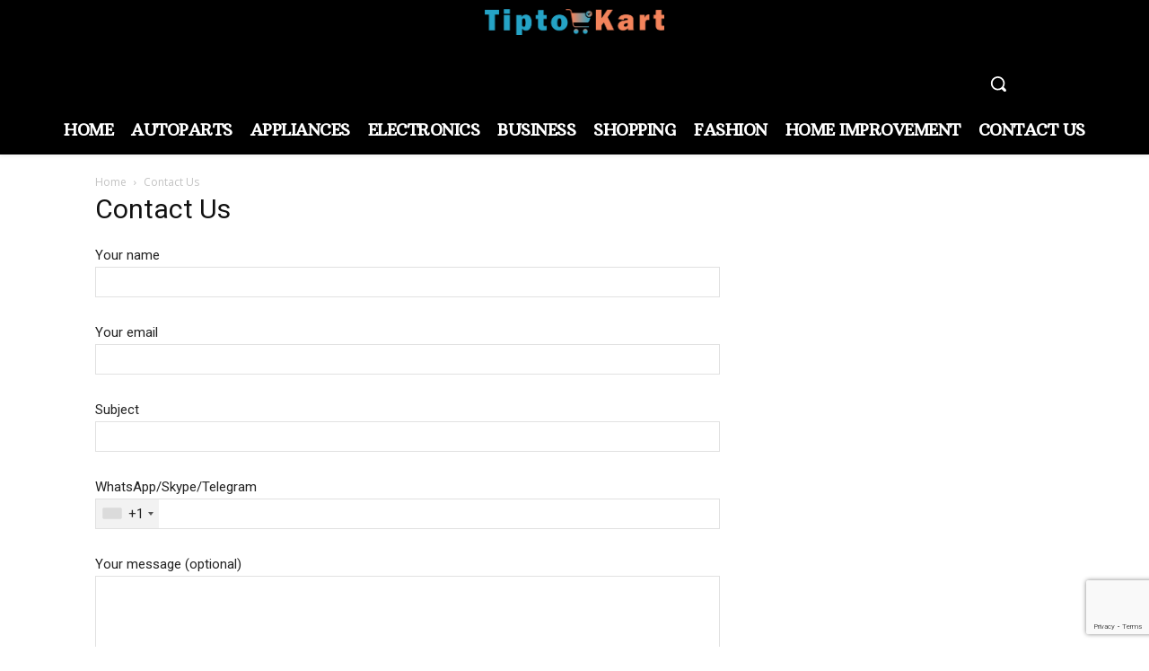

--- FILE ---
content_type: text/html; charset=utf-8
request_url: https://www.google.com/recaptcha/api2/anchor?ar=1&k=6LcB4kIpAAAAAPBC0rP7MNs_L8EqGwjSliSFDu6N&co=aHR0cHM6Ly90aXB0b2thcnQuY29tOjQ0Mw..&hl=en&v=PoyoqOPhxBO7pBk68S4YbpHZ&size=invisible&anchor-ms=20000&execute-ms=30000&cb=qhtngr1mc9ct
body_size: 48581
content:
<!DOCTYPE HTML><html dir="ltr" lang="en"><head><meta http-equiv="Content-Type" content="text/html; charset=UTF-8">
<meta http-equiv="X-UA-Compatible" content="IE=edge">
<title>reCAPTCHA</title>
<style type="text/css">
/* cyrillic-ext */
@font-face {
  font-family: 'Roboto';
  font-style: normal;
  font-weight: 400;
  font-stretch: 100%;
  src: url(//fonts.gstatic.com/s/roboto/v48/KFO7CnqEu92Fr1ME7kSn66aGLdTylUAMa3GUBHMdazTgWw.woff2) format('woff2');
  unicode-range: U+0460-052F, U+1C80-1C8A, U+20B4, U+2DE0-2DFF, U+A640-A69F, U+FE2E-FE2F;
}
/* cyrillic */
@font-face {
  font-family: 'Roboto';
  font-style: normal;
  font-weight: 400;
  font-stretch: 100%;
  src: url(//fonts.gstatic.com/s/roboto/v48/KFO7CnqEu92Fr1ME7kSn66aGLdTylUAMa3iUBHMdazTgWw.woff2) format('woff2');
  unicode-range: U+0301, U+0400-045F, U+0490-0491, U+04B0-04B1, U+2116;
}
/* greek-ext */
@font-face {
  font-family: 'Roboto';
  font-style: normal;
  font-weight: 400;
  font-stretch: 100%;
  src: url(//fonts.gstatic.com/s/roboto/v48/KFO7CnqEu92Fr1ME7kSn66aGLdTylUAMa3CUBHMdazTgWw.woff2) format('woff2');
  unicode-range: U+1F00-1FFF;
}
/* greek */
@font-face {
  font-family: 'Roboto';
  font-style: normal;
  font-weight: 400;
  font-stretch: 100%;
  src: url(//fonts.gstatic.com/s/roboto/v48/KFO7CnqEu92Fr1ME7kSn66aGLdTylUAMa3-UBHMdazTgWw.woff2) format('woff2');
  unicode-range: U+0370-0377, U+037A-037F, U+0384-038A, U+038C, U+038E-03A1, U+03A3-03FF;
}
/* math */
@font-face {
  font-family: 'Roboto';
  font-style: normal;
  font-weight: 400;
  font-stretch: 100%;
  src: url(//fonts.gstatic.com/s/roboto/v48/KFO7CnqEu92Fr1ME7kSn66aGLdTylUAMawCUBHMdazTgWw.woff2) format('woff2');
  unicode-range: U+0302-0303, U+0305, U+0307-0308, U+0310, U+0312, U+0315, U+031A, U+0326-0327, U+032C, U+032F-0330, U+0332-0333, U+0338, U+033A, U+0346, U+034D, U+0391-03A1, U+03A3-03A9, U+03B1-03C9, U+03D1, U+03D5-03D6, U+03F0-03F1, U+03F4-03F5, U+2016-2017, U+2034-2038, U+203C, U+2040, U+2043, U+2047, U+2050, U+2057, U+205F, U+2070-2071, U+2074-208E, U+2090-209C, U+20D0-20DC, U+20E1, U+20E5-20EF, U+2100-2112, U+2114-2115, U+2117-2121, U+2123-214F, U+2190, U+2192, U+2194-21AE, U+21B0-21E5, U+21F1-21F2, U+21F4-2211, U+2213-2214, U+2216-22FF, U+2308-230B, U+2310, U+2319, U+231C-2321, U+2336-237A, U+237C, U+2395, U+239B-23B7, U+23D0, U+23DC-23E1, U+2474-2475, U+25AF, U+25B3, U+25B7, U+25BD, U+25C1, U+25CA, U+25CC, U+25FB, U+266D-266F, U+27C0-27FF, U+2900-2AFF, U+2B0E-2B11, U+2B30-2B4C, U+2BFE, U+3030, U+FF5B, U+FF5D, U+1D400-1D7FF, U+1EE00-1EEFF;
}
/* symbols */
@font-face {
  font-family: 'Roboto';
  font-style: normal;
  font-weight: 400;
  font-stretch: 100%;
  src: url(//fonts.gstatic.com/s/roboto/v48/KFO7CnqEu92Fr1ME7kSn66aGLdTylUAMaxKUBHMdazTgWw.woff2) format('woff2');
  unicode-range: U+0001-000C, U+000E-001F, U+007F-009F, U+20DD-20E0, U+20E2-20E4, U+2150-218F, U+2190, U+2192, U+2194-2199, U+21AF, U+21E6-21F0, U+21F3, U+2218-2219, U+2299, U+22C4-22C6, U+2300-243F, U+2440-244A, U+2460-24FF, U+25A0-27BF, U+2800-28FF, U+2921-2922, U+2981, U+29BF, U+29EB, U+2B00-2BFF, U+4DC0-4DFF, U+FFF9-FFFB, U+10140-1018E, U+10190-1019C, U+101A0, U+101D0-101FD, U+102E0-102FB, U+10E60-10E7E, U+1D2C0-1D2D3, U+1D2E0-1D37F, U+1F000-1F0FF, U+1F100-1F1AD, U+1F1E6-1F1FF, U+1F30D-1F30F, U+1F315, U+1F31C, U+1F31E, U+1F320-1F32C, U+1F336, U+1F378, U+1F37D, U+1F382, U+1F393-1F39F, U+1F3A7-1F3A8, U+1F3AC-1F3AF, U+1F3C2, U+1F3C4-1F3C6, U+1F3CA-1F3CE, U+1F3D4-1F3E0, U+1F3ED, U+1F3F1-1F3F3, U+1F3F5-1F3F7, U+1F408, U+1F415, U+1F41F, U+1F426, U+1F43F, U+1F441-1F442, U+1F444, U+1F446-1F449, U+1F44C-1F44E, U+1F453, U+1F46A, U+1F47D, U+1F4A3, U+1F4B0, U+1F4B3, U+1F4B9, U+1F4BB, U+1F4BF, U+1F4C8-1F4CB, U+1F4D6, U+1F4DA, U+1F4DF, U+1F4E3-1F4E6, U+1F4EA-1F4ED, U+1F4F7, U+1F4F9-1F4FB, U+1F4FD-1F4FE, U+1F503, U+1F507-1F50B, U+1F50D, U+1F512-1F513, U+1F53E-1F54A, U+1F54F-1F5FA, U+1F610, U+1F650-1F67F, U+1F687, U+1F68D, U+1F691, U+1F694, U+1F698, U+1F6AD, U+1F6B2, U+1F6B9-1F6BA, U+1F6BC, U+1F6C6-1F6CF, U+1F6D3-1F6D7, U+1F6E0-1F6EA, U+1F6F0-1F6F3, U+1F6F7-1F6FC, U+1F700-1F7FF, U+1F800-1F80B, U+1F810-1F847, U+1F850-1F859, U+1F860-1F887, U+1F890-1F8AD, U+1F8B0-1F8BB, U+1F8C0-1F8C1, U+1F900-1F90B, U+1F93B, U+1F946, U+1F984, U+1F996, U+1F9E9, U+1FA00-1FA6F, U+1FA70-1FA7C, U+1FA80-1FA89, U+1FA8F-1FAC6, U+1FACE-1FADC, U+1FADF-1FAE9, U+1FAF0-1FAF8, U+1FB00-1FBFF;
}
/* vietnamese */
@font-face {
  font-family: 'Roboto';
  font-style: normal;
  font-weight: 400;
  font-stretch: 100%;
  src: url(//fonts.gstatic.com/s/roboto/v48/KFO7CnqEu92Fr1ME7kSn66aGLdTylUAMa3OUBHMdazTgWw.woff2) format('woff2');
  unicode-range: U+0102-0103, U+0110-0111, U+0128-0129, U+0168-0169, U+01A0-01A1, U+01AF-01B0, U+0300-0301, U+0303-0304, U+0308-0309, U+0323, U+0329, U+1EA0-1EF9, U+20AB;
}
/* latin-ext */
@font-face {
  font-family: 'Roboto';
  font-style: normal;
  font-weight: 400;
  font-stretch: 100%;
  src: url(//fonts.gstatic.com/s/roboto/v48/KFO7CnqEu92Fr1ME7kSn66aGLdTylUAMa3KUBHMdazTgWw.woff2) format('woff2');
  unicode-range: U+0100-02BA, U+02BD-02C5, U+02C7-02CC, U+02CE-02D7, U+02DD-02FF, U+0304, U+0308, U+0329, U+1D00-1DBF, U+1E00-1E9F, U+1EF2-1EFF, U+2020, U+20A0-20AB, U+20AD-20C0, U+2113, U+2C60-2C7F, U+A720-A7FF;
}
/* latin */
@font-face {
  font-family: 'Roboto';
  font-style: normal;
  font-weight: 400;
  font-stretch: 100%;
  src: url(//fonts.gstatic.com/s/roboto/v48/KFO7CnqEu92Fr1ME7kSn66aGLdTylUAMa3yUBHMdazQ.woff2) format('woff2');
  unicode-range: U+0000-00FF, U+0131, U+0152-0153, U+02BB-02BC, U+02C6, U+02DA, U+02DC, U+0304, U+0308, U+0329, U+2000-206F, U+20AC, U+2122, U+2191, U+2193, U+2212, U+2215, U+FEFF, U+FFFD;
}
/* cyrillic-ext */
@font-face {
  font-family: 'Roboto';
  font-style: normal;
  font-weight: 500;
  font-stretch: 100%;
  src: url(//fonts.gstatic.com/s/roboto/v48/KFO7CnqEu92Fr1ME7kSn66aGLdTylUAMa3GUBHMdazTgWw.woff2) format('woff2');
  unicode-range: U+0460-052F, U+1C80-1C8A, U+20B4, U+2DE0-2DFF, U+A640-A69F, U+FE2E-FE2F;
}
/* cyrillic */
@font-face {
  font-family: 'Roboto';
  font-style: normal;
  font-weight: 500;
  font-stretch: 100%;
  src: url(//fonts.gstatic.com/s/roboto/v48/KFO7CnqEu92Fr1ME7kSn66aGLdTylUAMa3iUBHMdazTgWw.woff2) format('woff2');
  unicode-range: U+0301, U+0400-045F, U+0490-0491, U+04B0-04B1, U+2116;
}
/* greek-ext */
@font-face {
  font-family: 'Roboto';
  font-style: normal;
  font-weight: 500;
  font-stretch: 100%;
  src: url(//fonts.gstatic.com/s/roboto/v48/KFO7CnqEu92Fr1ME7kSn66aGLdTylUAMa3CUBHMdazTgWw.woff2) format('woff2');
  unicode-range: U+1F00-1FFF;
}
/* greek */
@font-face {
  font-family: 'Roboto';
  font-style: normal;
  font-weight: 500;
  font-stretch: 100%;
  src: url(//fonts.gstatic.com/s/roboto/v48/KFO7CnqEu92Fr1ME7kSn66aGLdTylUAMa3-UBHMdazTgWw.woff2) format('woff2');
  unicode-range: U+0370-0377, U+037A-037F, U+0384-038A, U+038C, U+038E-03A1, U+03A3-03FF;
}
/* math */
@font-face {
  font-family: 'Roboto';
  font-style: normal;
  font-weight: 500;
  font-stretch: 100%;
  src: url(//fonts.gstatic.com/s/roboto/v48/KFO7CnqEu92Fr1ME7kSn66aGLdTylUAMawCUBHMdazTgWw.woff2) format('woff2');
  unicode-range: U+0302-0303, U+0305, U+0307-0308, U+0310, U+0312, U+0315, U+031A, U+0326-0327, U+032C, U+032F-0330, U+0332-0333, U+0338, U+033A, U+0346, U+034D, U+0391-03A1, U+03A3-03A9, U+03B1-03C9, U+03D1, U+03D5-03D6, U+03F0-03F1, U+03F4-03F5, U+2016-2017, U+2034-2038, U+203C, U+2040, U+2043, U+2047, U+2050, U+2057, U+205F, U+2070-2071, U+2074-208E, U+2090-209C, U+20D0-20DC, U+20E1, U+20E5-20EF, U+2100-2112, U+2114-2115, U+2117-2121, U+2123-214F, U+2190, U+2192, U+2194-21AE, U+21B0-21E5, U+21F1-21F2, U+21F4-2211, U+2213-2214, U+2216-22FF, U+2308-230B, U+2310, U+2319, U+231C-2321, U+2336-237A, U+237C, U+2395, U+239B-23B7, U+23D0, U+23DC-23E1, U+2474-2475, U+25AF, U+25B3, U+25B7, U+25BD, U+25C1, U+25CA, U+25CC, U+25FB, U+266D-266F, U+27C0-27FF, U+2900-2AFF, U+2B0E-2B11, U+2B30-2B4C, U+2BFE, U+3030, U+FF5B, U+FF5D, U+1D400-1D7FF, U+1EE00-1EEFF;
}
/* symbols */
@font-face {
  font-family: 'Roboto';
  font-style: normal;
  font-weight: 500;
  font-stretch: 100%;
  src: url(//fonts.gstatic.com/s/roboto/v48/KFO7CnqEu92Fr1ME7kSn66aGLdTylUAMaxKUBHMdazTgWw.woff2) format('woff2');
  unicode-range: U+0001-000C, U+000E-001F, U+007F-009F, U+20DD-20E0, U+20E2-20E4, U+2150-218F, U+2190, U+2192, U+2194-2199, U+21AF, U+21E6-21F0, U+21F3, U+2218-2219, U+2299, U+22C4-22C6, U+2300-243F, U+2440-244A, U+2460-24FF, U+25A0-27BF, U+2800-28FF, U+2921-2922, U+2981, U+29BF, U+29EB, U+2B00-2BFF, U+4DC0-4DFF, U+FFF9-FFFB, U+10140-1018E, U+10190-1019C, U+101A0, U+101D0-101FD, U+102E0-102FB, U+10E60-10E7E, U+1D2C0-1D2D3, U+1D2E0-1D37F, U+1F000-1F0FF, U+1F100-1F1AD, U+1F1E6-1F1FF, U+1F30D-1F30F, U+1F315, U+1F31C, U+1F31E, U+1F320-1F32C, U+1F336, U+1F378, U+1F37D, U+1F382, U+1F393-1F39F, U+1F3A7-1F3A8, U+1F3AC-1F3AF, U+1F3C2, U+1F3C4-1F3C6, U+1F3CA-1F3CE, U+1F3D4-1F3E0, U+1F3ED, U+1F3F1-1F3F3, U+1F3F5-1F3F7, U+1F408, U+1F415, U+1F41F, U+1F426, U+1F43F, U+1F441-1F442, U+1F444, U+1F446-1F449, U+1F44C-1F44E, U+1F453, U+1F46A, U+1F47D, U+1F4A3, U+1F4B0, U+1F4B3, U+1F4B9, U+1F4BB, U+1F4BF, U+1F4C8-1F4CB, U+1F4D6, U+1F4DA, U+1F4DF, U+1F4E3-1F4E6, U+1F4EA-1F4ED, U+1F4F7, U+1F4F9-1F4FB, U+1F4FD-1F4FE, U+1F503, U+1F507-1F50B, U+1F50D, U+1F512-1F513, U+1F53E-1F54A, U+1F54F-1F5FA, U+1F610, U+1F650-1F67F, U+1F687, U+1F68D, U+1F691, U+1F694, U+1F698, U+1F6AD, U+1F6B2, U+1F6B9-1F6BA, U+1F6BC, U+1F6C6-1F6CF, U+1F6D3-1F6D7, U+1F6E0-1F6EA, U+1F6F0-1F6F3, U+1F6F7-1F6FC, U+1F700-1F7FF, U+1F800-1F80B, U+1F810-1F847, U+1F850-1F859, U+1F860-1F887, U+1F890-1F8AD, U+1F8B0-1F8BB, U+1F8C0-1F8C1, U+1F900-1F90B, U+1F93B, U+1F946, U+1F984, U+1F996, U+1F9E9, U+1FA00-1FA6F, U+1FA70-1FA7C, U+1FA80-1FA89, U+1FA8F-1FAC6, U+1FACE-1FADC, U+1FADF-1FAE9, U+1FAF0-1FAF8, U+1FB00-1FBFF;
}
/* vietnamese */
@font-face {
  font-family: 'Roboto';
  font-style: normal;
  font-weight: 500;
  font-stretch: 100%;
  src: url(//fonts.gstatic.com/s/roboto/v48/KFO7CnqEu92Fr1ME7kSn66aGLdTylUAMa3OUBHMdazTgWw.woff2) format('woff2');
  unicode-range: U+0102-0103, U+0110-0111, U+0128-0129, U+0168-0169, U+01A0-01A1, U+01AF-01B0, U+0300-0301, U+0303-0304, U+0308-0309, U+0323, U+0329, U+1EA0-1EF9, U+20AB;
}
/* latin-ext */
@font-face {
  font-family: 'Roboto';
  font-style: normal;
  font-weight: 500;
  font-stretch: 100%;
  src: url(//fonts.gstatic.com/s/roboto/v48/KFO7CnqEu92Fr1ME7kSn66aGLdTylUAMa3KUBHMdazTgWw.woff2) format('woff2');
  unicode-range: U+0100-02BA, U+02BD-02C5, U+02C7-02CC, U+02CE-02D7, U+02DD-02FF, U+0304, U+0308, U+0329, U+1D00-1DBF, U+1E00-1E9F, U+1EF2-1EFF, U+2020, U+20A0-20AB, U+20AD-20C0, U+2113, U+2C60-2C7F, U+A720-A7FF;
}
/* latin */
@font-face {
  font-family: 'Roboto';
  font-style: normal;
  font-weight: 500;
  font-stretch: 100%;
  src: url(//fonts.gstatic.com/s/roboto/v48/KFO7CnqEu92Fr1ME7kSn66aGLdTylUAMa3yUBHMdazQ.woff2) format('woff2');
  unicode-range: U+0000-00FF, U+0131, U+0152-0153, U+02BB-02BC, U+02C6, U+02DA, U+02DC, U+0304, U+0308, U+0329, U+2000-206F, U+20AC, U+2122, U+2191, U+2193, U+2212, U+2215, U+FEFF, U+FFFD;
}
/* cyrillic-ext */
@font-face {
  font-family: 'Roboto';
  font-style: normal;
  font-weight: 900;
  font-stretch: 100%;
  src: url(//fonts.gstatic.com/s/roboto/v48/KFO7CnqEu92Fr1ME7kSn66aGLdTylUAMa3GUBHMdazTgWw.woff2) format('woff2');
  unicode-range: U+0460-052F, U+1C80-1C8A, U+20B4, U+2DE0-2DFF, U+A640-A69F, U+FE2E-FE2F;
}
/* cyrillic */
@font-face {
  font-family: 'Roboto';
  font-style: normal;
  font-weight: 900;
  font-stretch: 100%;
  src: url(//fonts.gstatic.com/s/roboto/v48/KFO7CnqEu92Fr1ME7kSn66aGLdTylUAMa3iUBHMdazTgWw.woff2) format('woff2');
  unicode-range: U+0301, U+0400-045F, U+0490-0491, U+04B0-04B1, U+2116;
}
/* greek-ext */
@font-face {
  font-family: 'Roboto';
  font-style: normal;
  font-weight: 900;
  font-stretch: 100%;
  src: url(//fonts.gstatic.com/s/roboto/v48/KFO7CnqEu92Fr1ME7kSn66aGLdTylUAMa3CUBHMdazTgWw.woff2) format('woff2');
  unicode-range: U+1F00-1FFF;
}
/* greek */
@font-face {
  font-family: 'Roboto';
  font-style: normal;
  font-weight: 900;
  font-stretch: 100%;
  src: url(//fonts.gstatic.com/s/roboto/v48/KFO7CnqEu92Fr1ME7kSn66aGLdTylUAMa3-UBHMdazTgWw.woff2) format('woff2');
  unicode-range: U+0370-0377, U+037A-037F, U+0384-038A, U+038C, U+038E-03A1, U+03A3-03FF;
}
/* math */
@font-face {
  font-family: 'Roboto';
  font-style: normal;
  font-weight: 900;
  font-stretch: 100%;
  src: url(//fonts.gstatic.com/s/roboto/v48/KFO7CnqEu92Fr1ME7kSn66aGLdTylUAMawCUBHMdazTgWw.woff2) format('woff2');
  unicode-range: U+0302-0303, U+0305, U+0307-0308, U+0310, U+0312, U+0315, U+031A, U+0326-0327, U+032C, U+032F-0330, U+0332-0333, U+0338, U+033A, U+0346, U+034D, U+0391-03A1, U+03A3-03A9, U+03B1-03C9, U+03D1, U+03D5-03D6, U+03F0-03F1, U+03F4-03F5, U+2016-2017, U+2034-2038, U+203C, U+2040, U+2043, U+2047, U+2050, U+2057, U+205F, U+2070-2071, U+2074-208E, U+2090-209C, U+20D0-20DC, U+20E1, U+20E5-20EF, U+2100-2112, U+2114-2115, U+2117-2121, U+2123-214F, U+2190, U+2192, U+2194-21AE, U+21B0-21E5, U+21F1-21F2, U+21F4-2211, U+2213-2214, U+2216-22FF, U+2308-230B, U+2310, U+2319, U+231C-2321, U+2336-237A, U+237C, U+2395, U+239B-23B7, U+23D0, U+23DC-23E1, U+2474-2475, U+25AF, U+25B3, U+25B7, U+25BD, U+25C1, U+25CA, U+25CC, U+25FB, U+266D-266F, U+27C0-27FF, U+2900-2AFF, U+2B0E-2B11, U+2B30-2B4C, U+2BFE, U+3030, U+FF5B, U+FF5D, U+1D400-1D7FF, U+1EE00-1EEFF;
}
/* symbols */
@font-face {
  font-family: 'Roboto';
  font-style: normal;
  font-weight: 900;
  font-stretch: 100%;
  src: url(//fonts.gstatic.com/s/roboto/v48/KFO7CnqEu92Fr1ME7kSn66aGLdTylUAMaxKUBHMdazTgWw.woff2) format('woff2');
  unicode-range: U+0001-000C, U+000E-001F, U+007F-009F, U+20DD-20E0, U+20E2-20E4, U+2150-218F, U+2190, U+2192, U+2194-2199, U+21AF, U+21E6-21F0, U+21F3, U+2218-2219, U+2299, U+22C4-22C6, U+2300-243F, U+2440-244A, U+2460-24FF, U+25A0-27BF, U+2800-28FF, U+2921-2922, U+2981, U+29BF, U+29EB, U+2B00-2BFF, U+4DC0-4DFF, U+FFF9-FFFB, U+10140-1018E, U+10190-1019C, U+101A0, U+101D0-101FD, U+102E0-102FB, U+10E60-10E7E, U+1D2C0-1D2D3, U+1D2E0-1D37F, U+1F000-1F0FF, U+1F100-1F1AD, U+1F1E6-1F1FF, U+1F30D-1F30F, U+1F315, U+1F31C, U+1F31E, U+1F320-1F32C, U+1F336, U+1F378, U+1F37D, U+1F382, U+1F393-1F39F, U+1F3A7-1F3A8, U+1F3AC-1F3AF, U+1F3C2, U+1F3C4-1F3C6, U+1F3CA-1F3CE, U+1F3D4-1F3E0, U+1F3ED, U+1F3F1-1F3F3, U+1F3F5-1F3F7, U+1F408, U+1F415, U+1F41F, U+1F426, U+1F43F, U+1F441-1F442, U+1F444, U+1F446-1F449, U+1F44C-1F44E, U+1F453, U+1F46A, U+1F47D, U+1F4A3, U+1F4B0, U+1F4B3, U+1F4B9, U+1F4BB, U+1F4BF, U+1F4C8-1F4CB, U+1F4D6, U+1F4DA, U+1F4DF, U+1F4E3-1F4E6, U+1F4EA-1F4ED, U+1F4F7, U+1F4F9-1F4FB, U+1F4FD-1F4FE, U+1F503, U+1F507-1F50B, U+1F50D, U+1F512-1F513, U+1F53E-1F54A, U+1F54F-1F5FA, U+1F610, U+1F650-1F67F, U+1F687, U+1F68D, U+1F691, U+1F694, U+1F698, U+1F6AD, U+1F6B2, U+1F6B9-1F6BA, U+1F6BC, U+1F6C6-1F6CF, U+1F6D3-1F6D7, U+1F6E0-1F6EA, U+1F6F0-1F6F3, U+1F6F7-1F6FC, U+1F700-1F7FF, U+1F800-1F80B, U+1F810-1F847, U+1F850-1F859, U+1F860-1F887, U+1F890-1F8AD, U+1F8B0-1F8BB, U+1F8C0-1F8C1, U+1F900-1F90B, U+1F93B, U+1F946, U+1F984, U+1F996, U+1F9E9, U+1FA00-1FA6F, U+1FA70-1FA7C, U+1FA80-1FA89, U+1FA8F-1FAC6, U+1FACE-1FADC, U+1FADF-1FAE9, U+1FAF0-1FAF8, U+1FB00-1FBFF;
}
/* vietnamese */
@font-face {
  font-family: 'Roboto';
  font-style: normal;
  font-weight: 900;
  font-stretch: 100%;
  src: url(//fonts.gstatic.com/s/roboto/v48/KFO7CnqEu92Fr1ME7kSn66aGLdTylUAMa3OUBHMdazTgWw.woff2) format('woff2');
  unicode-range: U+0102-0103, U+0110-0111, U+0128-0129, U+0168-0169, U+01A0-01A1, U+01AF-01B0, U+0300-0301, U+0303-0304, U+0308-0309, U+0323, U+0329, U+1EA0-1EF9, U+20AB;
}
/* latin-ext */
@font-face {
  font-family: 'Roboto';
  font-style: normal;
  font-weight: 900;
  font-stretch: 100%;
  src: url(//fonts.gstatic.com/s/roboto/v48/KFO7CnqEu92Fr1ME7kSn66aGLdTylUAMa3KUBHMdazTgWw.woff2) format('woff2');
  unicode-range: U+0100-02BA, U+02BD-02C5, U+02C7-02CC, U+02CE-02D7, U+02DD-02FF, U+0304, U+0308, U+0329, U+1D00-1DBF, U+1E00-1E9F, U+1EF2-1EFF, U+2020, U+20A0-20AB, U+20AD-20C0, U+2113, U+2C60-2C7F, U+A720-A7FF;
}
/* latin */
@font-face {
  font-family: 'Roboto';
  font-style: normal;
  font-weight: 900;
  font-stretch: 100%;
  src: url(//fonts.gstatic.com/s/roboto/v48/KFO7CnqEu92Fr1ME7kSn66aGLdTylUAMa3yUBHMdazQ.woff2) format('woff2');
  unicode-range: U+0000-00FF, U+0131, U+0152-0153, U+02BB-02BC, U+02C6, U+02DA, U+02DC, U+0304, U+0308, U+0329, U+2000-206F, U+20AC, U+2122, U+2191, U+2193, U+2212, U+2215, U+FEFF, U+FFFD;
}

</style>
<link rel="stylesheet" type="text/css" href="https://www.gstatic.com/recaptcha/releases/PoyoqOPhxBO7pBk68S4YbpHZ/styles__ltr.css">
<script nonce="kRU1qQxjRRX-rLdKkqF2tw" type="text/javascript">window['__recaptcha_api'] = 'https://www.google.com/recaptcha/api2/';</script>
<script type="text/javascript" src="https://www.gstatic.com/recaptcha/releases/PoyoqOPhxBO7pBk68S4YbpHZ/recaptcha__en.js" nonce="kRU1qQxjRRX-rLdKkqF2tw">
      
    </script></head>
<body><div id="rc-anchor-alert" class="rc-anchor-alert"></div>
<input type="hidden" id="recaptcha-token" value="[base64]">
<script type="text/javascript" nonce="kRU1qQxjRRX-rLdKkqF2tw">
      recaptcha.anchor.Main.init("[\x22ainput\x22,[\x22bgdata\x22,\x22\x22,\[base64]/[base64]/[base64]/bmV3IHJbeF0oY1swXSk6RT09Mj9uZXcgclt4XShjWzBdLGNbMV0pOkU9PTM/bmV3IHJbeF0oY1swXSxjWzFdLGNbMl0pOkU9PTQ/[base64]/[base64]/[base64]/[base64]/[base64]/[base64]/[base64]/[base64]\x22,\[base64]\x22,\x22wr82dcK5XQ/Cl0LDncOxwr5gH8KZGEfCpinDmsOfw6LDlMKdUzXCicKRGyjCim4HfsOOwrPDrcKow64QN3p/dEPClsKCw7g2Z8OHB13DlcKPcEzCkMOnw6FobMKtA8KicsKqPsKfwoprwpDCtD8/[base64]/DqmLDscOjwpURUMKtVMKQw7t6F8KPIcO9w6/CgGnCkcO9w5UBfMOlRB0uKsORw6fCp8Ovw67CnUNYw4NPwo3Cj1gQKDxOw5nCgizDoGsNZAc+Khl2w6jDjRZHJRJaTcK2w7gsw4HCscOKTcOYwq9YNMKCEMKQfGZaw7HDrzXDnsK/wpbCuE3Dvl/DkhoLaBkXewANfcKuwrZQwoFGIzQlw6TCrQJBw63CiVFpwpAPL3LClUYrw63Cl8Kqw71SD3fCql/Ds8KNMsKDwrDDjEMFIMK2wp7DhsK1I1Mlwo3CoMOyd8OVwo7DriTDkF0EfMK4wrXDosOvYMKWwpNFw4UcM3XCtsKkNCZ8KhbCt0TDnsKDw5TCmcOtw4DCicOwZMKnwrvDphTDoB7Dm2I7woDDscKtSsKrEcKePmkdwrMSwoA6eBjDkgl4w7/CsDfCl0hcwobDjSbDjUZUw4bDsmUOw70Rw67DrC3CiCQ/w6LCmHpjG2BtcWLDiCErJMO0TFXCrcOaW8OcwrlUDcK9wq7CnsOAw6TClS/CnngCFiIaEF0/w6jDnCtbWAfCq2hUwojCqMOiw6ZnOcO/[base64]/DsGsjwqwlw7RQwojCnSTDpsObcS7DqXjDsMKgwr/DqxjDkkvCiMOcwr9KPiTCqmMMwoxaw79fw6FcJMOqHx1aw7LCksKQw63CuxjCkgjCtHfClW7CsxphV8OHOUdCAMKHw7nDpAUAw4DCmyDDqsKPAsKVBXPDvMKew5nCk37DoQkmw7/CuyANYWF3wq9uAsO9IMKxw4PCnWPCrzrChsKiR8KUGyh7Yj5Vw4TDjcKVw5DCk3VaGgTDsCAKJ8OrUS9TURfDtXLDi3Euw7YVwoQDTcKfwp0yw6gswr1ERsKZbVMYMDTClW7CgQ41fA4aRR/Du8Kuwolpw7jDv8O4w6NGwrfCmMK8GjpSwrzCkRvCrVdGVsO9ccOQwobDnsOTwprChsOLZWTDmMORSl/[base64]/Cr8K+JcKKTMKtCcKFCFwowrLCvMKDbyvCkl3CssKhZwMaMhFHG1rDm8KgGsOdw4QJC8KHwp0bRHjDp37CtivCtyTCqMOnUxfDnsOlH8KZw4E7RsKgExjCtsKRFCY5RcK7ajMzw6hGacODIwHDjsKpwprCkAc2Q8K3c0g2w7sqwqzCqMOQWsO7fMO3w6IHw4/DisKTw7TDi1cwKcONwolKwpfDq1kHw6PDmxDCpcKtwrgWwqnDnTHDlTNJw4hUZcKJw4jCo2bDvsKGwpjDm8O3w7s3C8OowrQTPsKTa8KDScKgwqLDswFEw6F6d2kTJV4/URPDlcKXPybDh8OQXMOFw5fCrTjDrMKVXh8DB8OOfBc8ZcO9GDDDvyoBHsKbw53CmcKkGm7Dhl3CosOXwrjCi8KBb8KMw6PCgDnCkMKOw49Mwp0iOx7DoBo/woVXwr5sBEZJwpTCn8KPF8OsaXjDsWcWwq/DiMOqw53DpG5mw6fDu8KSdMKoXix/ex/DjFkCT8K/wovDh2IKNUhkUyvChWrDnTo3woY3HWLCkAHDi2J/[base64]/CuS/CmMKsAcKqFsOCBcKKQmbDiGdfwoDDhGInOEA/[base64]/Cg8KnwqPCr8OXw7xfVgUAw7PDssOmScOIw5BAwoXDrcOdw7nDrcOwLcOkw4LDiWUJwohbAwEUwrkcBMO+dwB/w4UawqLCtmkfw7vClMKLFzcvWQvDtTTClMOSwonCjsKswr4WMnRQwpTDsjrDnMKAe1whwrPDhcKawqAGHwdLw5LDqUPCq8Kowr8XYcKeRMK4wp7DoSrDssOYw5pZwpY/XMOvw4oIa8K9w4HCscK3wq/Cl1nDs8Kwwq9mwo4Twq1BecONw5BTwq/CtjthRmLDrcOEw5QEQTlOwoTDmU/CgsK5w5J3w47CtBrCh1xMFlXChljDv2MxIUPDkAzCn8Kewp7DncKIw6INZsOSV8O5w7zDpR7CkBHCqhvDnQXDinbCqMK3w5M6wpFLw4ReewHCpsOcwpjDkMKIw47CklfCmsKVw5ldGylpwqgnw75AeQ/CjMKFw7wIw5glOUnDuMO4UcKHbgEhw7FoalTCsMKkw5jDgsORVSjClwvCnsKvScKbOMOyw7zCrsKIK3pgwofCocKbAMKVJh/[base64]/[base64]/d23Djj3DsMKIc8OYW8Kdw74yw7DCji4sHcOJw44hwoZvwpB+w5xPw7IowrPDv8KyW2XCkFtyc3jChXPCgTQMdxwnwrYrw7nDssOawoQsWsK6F0l6JsODF8KwZMKdwoR4wrdcR8OGX3pvwpzCnMKZwpHDp2llW3rDiBd3PcKna2fCiwfDoH7CvcOsJcOGw5/[base64]/Do8ODw7/Du05Owr3DlMKbKDhfwpvCkMKuVsOewqhuZ2lfw5txwqfCjnpZwoHCvhMCYSDDlz7CnhTDgMKIAMOOwrIeTA7DkTPDsx/ChjHDu3EhwqhWwqxXwoLDkzjDi2TCrsOqeSnClzHDt8OrOcKkYFhfDU3CmFIWwrDDo8Kxw6TCusOIwoLDhwHCn3LDtHjDoCnDrMKxB8Kawphzw61vVVgowp3Cpj0cw64KHAVqwpdlWMK7CiLDvEhswpUCXMKTEcKKwoEZw5/DgcO3RcORMMOSJVkvw63DpsKgRn1oZ8KCwokcwqTDvDLDhVHDpMK6wqQRZiEhTFgaw5lQw7wcw4hGwqFZFUBRNFTChip5wqpIwohxw5DCt8OXw4zDlSvCuMKjFj3Dl2jDmMKQwoVFwo4RTx/Cp8KGAx5VYVlIIBXDqWRKw4XDocOXJ8OafcKgGjY/w6c6wo/[base64]/[base64]/wpbCk04DEsKhEwDDtglAw6fCl2kYHMOQw7XDg31+LzvDqMKFEgtUWT3CgzlJwqdVwo9pJ0FVw4ACLMOZQ8KYODY8EVhbw7/DisKqU1vDuScDFAfConhkWsKqEMKFw6BgXH1Swpdbw5nCmD3CtcKgwpdUdDfDmsKeCy7CgAM6woZHEz9uEyVYw7HDqMO+w73DgMK2w53DinXCt11SOcKkwpxoa8KSHU/Cokt/[base64]/w7Jaw5g/eABvwpHDgMKEw5rCrcKDwodNMMOtw6HCuMOFMzXDmHLCqsOtK8OqVMOFw7LDi8KMVC9icV3Cu2QnVsOOTcKeQUwMfkwawpRcwqTCg8K8TDQTHsKBwozDqMKZMMOmwrfDmcKDXmrDiEd2w6o7GnZGw4dzw6DDi8K6AcKmfgwFRMKfwphLXXVXBWzDrsOFw45NwpTDgh/Dpy02aj1cwr1FwqTDqMOCw5oWwqHCogTDs8OUK8Okw5bDr8OzWx7DphjDocOxwpMrbD00w4w6woBuw5/CiF3DjCwoBcOnRD9MwoXCqzXCgsOHdcKjEcOvJcOhw4zClcKbwqVUPDdsw5TDscOvw7PDosO7w6kve8OKVMOcwqwmwrvDmFnCmcKxw4DDhHDDj11fHSPDssK0w7pdw5DDj2jDlsOPX8KnJcK6wqLDicOPw4U/wrbDrSjCusKXw7zCk0nCm8OodcO6BsOfMSbCjMKfN8KBfDZuwqFiw57Dhl/[base64]/DkMKkETMow71Pwrs2OB8FZsOwEMKLw7DCqMK+HjbDisOJw7ZewqNow7YGw4DCs8KcPcOQw6LDnTLDmnnCm8OtLcKGPGsNw77DnsKXwrDCpy0/w6nCuMK/w4UdNcOVRsOFMsOsDBd+F8KYw4PCh1l/eMOjWCgHGhTDkErDm8KkPk1Bw5vDk0F8wo1GORzDvixJwqrDohjCt00/[base64]/C8OZwqjDt8Kqw7g9w67CuMOtFC/[base64]/CuFrCqcKSe8OvB8OqAcO0OxpcXWtqwo9sNcKew6XCuyMOw74qw7fDscKLSsKVw4JXw5vDkTHCuSU7K17Dj1fCgS0jw49Iw4N6bGfCrMOSw5XCosKUw6xfw67Du8KNw4FawrdfVcO+LsKhHMO8dMKtw7vCvsODwojDgsK5Ox0ODBMjwo/DgsKnVk/[base64]/CkEHCqxMbw6NcwofDkMOwChMOw5lHY8K6wqrCksKrw5jCjcOHwqvDjMO1G8Oowoo2wp3DtEHDi8KcZsONUcO/SB/DmUxtw7QResOhwpLDpUtuwoQbQcKbORbDpsOYw7lNwqzCiVgEw7/CoXVVw6jDlBdXwqk+w59gAnHCrsOnJcKrw6wSwqPCucKIw7zCgE3DpcKebcKBw7XDi8KbeMOjwqnCqW/DhcOEDFXDjCQYXMOTwp3CocK9DzNgw6hiwoMxFFA5XcKLwrXDjsKAw6PCsgXDksO5w4x4ZS/CiMKwOcKEwoTCsQ4pwozCscK0wr0TDMOPwq5rKcOcMDfCmcK7EAzDjRPCsQbCjn/[base64]/CpsKBwqMFw5HDnx9twp8ZwrXDlyLDmHrDicKtw7rDow/DisKywovCjcOIwp1fw4HDqg4Lf2JUwoFqWsKifsKbb8OLwphZVSrDoVfDrQPDr8Kpe0PDt8Kcwp/Cqj82wrrCrMOMMnbCmGRmYMKJIi/Dj1RSO39BJsObIVs/T0rDk2vDrEjDscKFw6LDt8OibsO9NnLCssKUZUlPD8KZw5UqNRXDq3F7DMKmw5vCrcOjfsKLwqXComfDisObw6YVwoHDiiTDkMKqwpNpwp00wqvDrsKbJsKIw6xdwqfDgVPDrRpQw4vDhyHCvSnDpMOHN8O1acO7LktMwppmwq4Awq/DtBZhawcmwrQ1F8K2I2Y1wqDCuGYnHS/CgsOfbMO3wp5Gw7bCgsK3csOew4/Dq8KbYxDDgcKXYMOww5nDu3NPwpU3w5DDssOufVUWwqXCuToSwofDgWXCq1kNZl7Cm8KKw7/CkTYJw5jDnsKRMUlcw4zDqC0xw6/Cnlsdw6fCksKOcsK/w6dNw5YJZsO7JzfDscKiXMO0XSLDonsWIXNfFnvDtGg5NFjDrsONDXEjw7p+wrgXKw8zAMOBw67CuVHCvcOcfTjCi8K5M1M0wrFLwphADsKuSsO7w69CwqDCicK8woUjwrZbw6w+MTvCsHTDo8K/eW13w7DChgrCrsKlwpc5EsOHw6bCp18QIcOGe1fCqMOZUMORw7svw6p3w555w7UKIMOseCEVwqFOw6jCnMO4YEgaw7jCpyw4BcKsw5rCisOuwqoWSE7Cn8KqSsOjMD7DhhnDnn/CsMK0IjXDjgjCs03DucOdwqfCtUMzJiQ5NwIBYcK1SMKhw53CskvDmVQtw6TChHtKEF/DnSLDvMKFwrDCvEpOY8KlwpIsw4tLwoDCu8KCwrM1XMOqLwUmwoMxw5/Cv8O5SggIez8Rw50EwoEFwq3DmDTCg8K9w5INIsKjw5TCjWnCt0jDssKGe0vDrDlPWBDDpsKgHiIxfVjDjMOda0p8DcObwqVCGMOuwqnCvSzDlxZmw6tPYHRsw4lAQGXDqyXCmArDrMKWw7PCsg9qPkDCqCM9w6bChcK0W0xsHnbDhh0jXsKWwrrDmHfCgC/DksOOworDpBnCrG/CosOswo7Dg8K8bsOXwoVucm0qUTLCqnDDoTVEwonDusKUaA02DcKFwojCuEPDrB9swrfCun58cMK/WVfCgA3Cg8KhLcKcBzbDm8OHWcKdPMOjw7zDmyQ7KTnDtGkrw7BXwr/[base64]/[base64]/c8K8w67DhV5dQ0sBwoHDsGYRwrrCnzNoY0oDLsOrAypbw6PCuE/Ck8KHU8O+w4HCg0lOwqN9ViopAS7CusK/w4l+wo3CksOEG2YWdcOaX13CiHbDtcOWRERNSzDCncKgeAUxWmYtw6UhwqTDjDPDrcKFNcK6PFjDlMOcNDDClMKNARQQw4jCvlvDhcOEw4/DhcOywoM1w6/DksO8eAbCgXPDnn4Iw5s1woHCmGlPw4vDmRzClBlAw73DliYSCcO4w7jCqg7DgBd5wr4jw7bCtMKxw5lDTVh8PMK8GcKnN8KNwphbw6HCssKcw58fUAYdEMKxWgAPJFRiwpjCkRjCqiFHT0U4w4bCpzoEw5/Ct3tow5zDsh/DrcK1DcK2K1A1wp7DkcK2wrbDosK6wr/CpMOkw4fDh8KRwoLDm07Dvm0Nw5dVwpTDlxvCvMK8Hgg3ZD8Qw5AeF01lwowTIcOdOH9dDyLCm8K6w7/Dv8KowpZJw6B6wp97bR/Dk3DCksOaSSBGw5lYV8KeKcKJwpIZM8K9woYAwox6Xk0aw5cPw6kidsOkJ0/CiRPCtX5cwrnDt8OCwrjCmsKUwpLCj0PCqznDqcKpQcOOw4PCssKdNcKGw4DCrxVDwocfHMK1w7Erw6xeworCl8OgNsKEwoo3w4kBY3HDjMOpwrPDuCcqw4rDtMKAFsOqwqg8wqLDm3fDkcOww7PCu8KWNw3Cly3DhsKnwr0ZwrvDvMK9wqsUw54xUkfDjW/CqXPDosO9AcKpw78JMzfDpsOYwq9IGBLDqcKsw5vCg3nCs8O9woXDmsOnWjltcMOMVD3CkcOgw6wsDcK7w4lrwrASw6TClsKdH3TCsMOBTSogHMOow4JMSg9AKlvCs3/[base64]/[base64]/E8KRw5zCvcOjNz8sw55NKMKBC8OHwpcJeUTCuEE1ZcKTWG3DtcOcOsOmwqJ/eMKBw63DhQAew51Bw5JBdcKSHy3CgMOjJ8K7wqzCrsONwqc6d1zCkE7DkxglwocuwqHCoMKKXm7DhMODCk3DmcO5RMKXWSTCmCpkw4pDwobCojweTcOYKAATwpoFNcKZwpDDjGPCvULDqybCn8OCwo3DqMKYWsOcL04zw55GZGQ4R8O1OAjCk8K/CsKFw7YzIX/DnRMtbU7Dv8K3wrUrdMKoFjdPw59ww4QDwq9zw4/CgnbCpMKeOBMkTMOUUcOeQsK3VGBswqTDnmAOw6cGR07Cv8OowqZpH2osw4Iiwo/DkcKwZcKJXwo0RyDDgMKhSMKmZMOfXSogQHDCtsKzccOCwofDiSPDjlVnVUzCqzI/a18ww6/Dt2TDkkDDvAbCpsOAw4vCi8OhOsO5fsO3wohAaUlsRMOCw6rCncK8a8OXDUonMMORw4Qaw5fDkj0dwrPDi8K2w6cewrE6woTClQLCnh/DsmjCtMOiTcKyYkl9wrXDnyXDuikHCWfCki7DtsOqwqTDgsKAcl5Zw5/CmsOzNBDDicO1wqx9w6lgQ8O9IcO+LcKMwqFwXcKnw4Ipw7/Cn05LIW9IE8Oiwph3FsOwGDM6bwM+CcKKMsOkw6szwqADwpV+IcKjaMKPPsKyaELCpg1+w4hDw4zCvcKQVBJOd8K4wp4PK0LDm3/CmSPDuxJrAAnDowwfVMKUKcKAX3vCmsKlw4vCvm/Du8K9wqF0KWlRw4Urw7jCqTNnw5rDtmBWcQbDpMKqFhp7woVQwr02wpTCpEhMwr3DoMKGJAI7Eg5Zw5gZwqzDoAIdYsO1egwCw4/Cm8OwdsO7OUPChcOxQsKwwrvDpsOYPjRcXnsPw4DChzlPwpbCoMOfwrnCmMOcPz7DljdcdGkHw6/DkcKyVXddw6PCpcKGXzsFXsKqbTZiw7VSwqxJM8KZwr11wqHDjxPChsObaMOoVlYhHkwbf8OTw5w4Y8ODw6kpwr8lNEUYwpDDimsdwp/DoR7DrMKFDsKGwpFiQsKQBsOCWsOUwoDDolh/wqHCmsO3w6oVw5/DnMObw5XCsmjCjsOgw5oDBi/DlsO0XR9ALcK/w503w5spAAdqwoBKwoxUexjDvSEnbMKdOcO9cMKXwqEcwokuwpHDuDtwSjDCrHwzw4YuBiZ5bcKaw4rDn3QceF/[base64]/ClR3CuSfDqhY6wpQnIcOowo/DhMKOw57CqiHDtzl+PcKCVSBpwpnDgMKKe8Ojw6Z1w41pwovDj2vDo8OFX8OzV0ARwqtvw59Nb0oSwpRdw6fCml0ew5VDWsOuwp/Dg8K+wr5QYsKkZQBXwqcBRMOWw4fDkT/Cq3p4d1pewpQHw6jDocKfw4jCtMKLw5jDp8OQcsK0wqfCo1o4A8OPV8K3wqliw6rDvcOLfRrDuMOvMQDDqsOrTMOLMiBHw7vDkSvDgmzDsMO9w57Dr8K9elx+O8OMw7ggYWZjwonDgzkTY8K6w57CocOoORrDrC5BZgDCgC7Dp8K/wqjCny7CkcKnw4PCqnXCphDDh20UHMONOmIaH2/DgA8LcDQswqzCu8O2JChueH3CjcKbw5w5UHEWRCrCnMOnwq/[base64]/DtALDsynCqBp4wo3CvsOtVTHCti1qSyvDqsOfV8KlOH/DjD/DtMK6AMKMCMO5wo/Dg0t4wpHDscKnGXIyw7PDshPDi1JRwqoUwprDuGl2bCnCjg3CtiweK3rDmy/DjQvCtyjDnBAIBjYbL0rDjjcGEkY7w75KW8OqWVkfZELDrkhOwr1MRMOHdcOmAH11Z8OIwoTChUhVXMK3esOUacOEw4c4w6BVw63DnCYEwpo4wqDDtyTDpsOiKGHDryEDw5zCgsO5w71Cw5B/w7d6FsK3wpRGw67DtUrDvWkTQjd2wrLCvcKEZ8O/YsOKUcOvw5TCtVTChnbCgsOtUlMVUnfDtVBuGMKVBARoJ8OaH8KKQGM/[base64]/CsWPCpX3CjMOlPyPDv1DCnjAnR0jCp8KEUxF6wqDDoQnDtDvDoHtRw7XDrsOfwrHCgzpgw5MJTcOOJ8OUw5zChsOxQsKmSsKUwqDDqsKgCMK6IcOJJcO/woXChcK1w4gCwpHDsTo9w7k9wrU6w6phwrLDsQ3Dgj3DpMOIw7DCsFcJw7/DpsO+YkxqwojDukHCmifDgDrDhEFTw4kmw58Dw68NHzt0OUJ4ZMOSWMOCwosmwp/CqE5DKDhlw7fCvMOkEsO3YlIIwojDscKCw4HDtsOPwpwNw4jDmcKwL8KiwrvDtcK9N195w5zCgk7DhSTCnWHDphXClmrCkmkWUXlEwrhGwoXDjHplwqDCr8OtwpvDt8KmwqIdwrN5N8Okwpx9EFA2w51RNMOwwpQ8w5sGWn0Lw4gPWgjCu8OFNihOwqvDrS/Dv8K5wpzCpcKzwpXDtMKuGcKcRMKZwq09NxhYJRvCksKZbsKLT8K1DcK9wr/[base64]/DsMK/ZMOVw47DrB/DgsKqT8KGwqczM8K+w65Iw4oUc8OCO8OpQzHDu03CkGfDjsOIYsO4w7sFVMKtwrQFa8OwdMOIQxfCjcOZXifDnCTDt8KmHgrCmC83wrMUwobDmcOaESfCoMKZw5lcwqXCmW/[base64]/[base64]/Cp2zDsMOsw7wnUMO+VV3DvMK3w5dcLcKyOcK6wqZqwrY4TsOqwpdvw4MiMR7CtDo+w7p+eRHCrylZAAHCuDbClnIzwqwkwpDDm3ZBVsO8WcK8GkbDpsOpwqjCmEd/[base64]/CpnfDrT8UTcKMZiF3RcKbfcKnw44Gw5EvwobCvcKnw77CqVszw4HCmmNdTcO6woo/FsKEEVkvTMOmw7PDk8O2w7HCtn/CkMKcwqzDlXzDmXnDgB/CiMK0AA/DhwLCiSnDkiZiwr9UwoBpwrPDsANEwqDCr0EMwqjDt0rDkFHDnhXCp8Kaw4YFwrvDtcOWBU/ChXTChgdCIXjDvsO/wqnCvsO/EcKIw7c8w4TDjD41woLCvFJ1WcKiw4HCrsKlHMKXwrwxwp3DkcO7GsKIwo7Cpy3Cu8KLJ2RiLQkjw67CiEbChMK8w6Mrw4jCisKLw6DCisK6wppyBzM/[base64]/bljChFQzZ8KOWHXDnHoBwovDqMOBU8Oiw7zDrHDCl8K2wrRXwrZKY8K3w5DCicOvw69Uw7fDncKRwrzDnRbDpR3CtGzCh8Kyw6/[base64]/Coz/ChDnDn8ORwooVPcOXOi13w61dEsKNwqNkOsK7w4g8wpHDqE7CgMO6G8OFTMKnFMORTMKVTMKhwrkoO1HDlVbDmFtRwrZyw5EJK05nCsOeBcKSDsOwc8K/[base64]/[base64]/[base64]/DpcOUP8K7wrIaw4QswrnCrcKvODBNLWjDp0sfwrDDjAIAw4bChcO3TcOhdUDCq8OMfgbCrHM0cR/DjsK9w49sbcOlwqJKw4Fhw6Auw4rDp8KNJ8KJwpc5wr0ZasOXMcKhw4XDocK1UnNUw4vCoX47aFUhTMKvaGF0wqbDh2XCnwR5f8KPY8K0UTvCk1PDnsOYw4jCmcOcw6EuflbClAFhwplkVwk6BMKJb05tCGPCtzN8XGdzZkVOfWAFNx/DlR0IWsKrw7llw6nCucOSEcO9w7o/wrx9fybCtcORwoUdPg7CuTYzwpvDr8KKMMOYwoxQDMKiwr/DhcOBw5nDtz/CgcK2w65pSy7DqsKZRMKyGMKuQRdTHkJzEi3DvsKfw7HChDXDgMKowrVHQsOtwp1oT8KtdsOoasO4KhbDpGnDicKIMzDDjMK9IhUKcsK+dSZdUMOmBxjDocKrw6wbw5PCl8OrwrQzwqkAwrLDqmDDvVfCqcKKNsKdCwrDl8KMER/ClMKHC8OHw7Qdw5VnM0Abw74uG1fCmsKgw7bDkEBbwoJXYsOWE8O/OcKEwrcXGA1Cw77DjcKUNcK/w7/Ct8OoYE9jO8KOw6TDq8Kjw7DCmsO5LEbClcOcwqvCo1XCpibDgAkrcCLDm8Ouw5QHGMKiw79YMsOofcOPw64hTW3ChljCj0HDjW/DksObCyzDvQQpw6rDmArCv8OxKW1Ew7DCmsOdw78qwqtXV299aURTAMKWwrxYw50GwqnDpXBAwrMPwrE2w5tOwo3CpMOiBcKaES92KMKNw4JKHcOOw7fCncKsw4VEJsOmw5dpMn58UsOEdhfCu8KDwo9ow5sGw4/DosOsG8K9blnCusK9wrg4LMO9Wid+C8K0XAEgbVJnWMOEdU7CvB/CnUNbNFjChUQbwp5ewq4Hw7rCv8K1wq/Ci8K4SsOHMnXDqQHCqQYLJsKUWsK/Zgcrw4HDmAZZe8KTw7NmwoQpwo9bwoEWw7fDjMO3bsK2c8ORVmw/[base64]/CnWvCkwkjFcOZEEHCpDjDkXAbI8OEKCEzw6sXFzVMBcO2worCpsKfQsK0w47DpncawrApwobCoz/[base64]/bcKEw5tMHsO1D8KebRBvw5zDssOYwoIoG1TCsD7Ch8KFNj9zYsKXDBfCr3PCrntUUDhnw7zCr8O6wqfCs3HCp8OJwq4KC8KHw4/CrBzChMKhZ8Kmw7s4E8OAwqrDk3DCpQfCkMOiw63CoyXDkcOtSMOqw6LDlEoIR8OpwpNHRsKffDFgHsKTw553w6Fcw7vCjFM8wrTDpCxbSXEGFsKPA3UWSUbCoFd4W0xZZQ9NfDPDlG/DuTXCv23Cv8KUFEXDkWfDry5awpDDtFo8wr8Twp/DiTPDrww4akjCtmU+wqHDrF/DlsOXWGHDpUxmwrhvNl/[base64]/Cr0bDpMOOFcKGwqdCKBTCpBXCosO2w4nDtcKtw5zCli3Ci8KXwr7CkMOUwpbCsMK7L8KVdhMHJhnDtsOEwp7DvEFVfAMBHsO4BUcIwrHDlmHDgsO2wrjCtMO/w57DlkDDuh0XwqbChATDgRgQw5DCqcOZW8KPw5vCisK1w6c/w5Iuw5rClUYmw7Bcw4dIaMKPwqDDoMK4N8KxwrDCoBfCoMO/[base64]/[base64]/CtX1LdMOzwotrwplIO8O/ZsKLDQUdw5bDgCRHVFRmRMOjwroFYcK2wovCmmUHw7zCl8Oxw6sQw69Hw4rDl8KKwofCtcKaMzfDhsOJwoMAw6EEwqN/woV/eMOIesO9w5cJw6Q0Ay7DmUnCs8K4WcOeaScGwrElVsKATl/CrzENTsK9JsKvTsKEYcOzwp7Ds8OLw7HClsKrD8OJVMOGw7TDtFI8w6/CgC7DocKEEHvChnhYFMOycMKewo/CvBgTesKMM8OfwrxtacOwcDwgWmbCpwkNw5zDjcKqw7JGw5sgZ3hPG2LCugrDs8Omw4AmfDdbw6nDr07DnBoaNi5efMKswqNSCExtPMOrwrTDp8O7TsO7w7dmGB0iLsOww7p2OcK/w7PDrsOzCMOpHSFwwrHDqHbDiMOhOQPCrcOAc3Qvw73CinTDolrDj108wrVWwq1dw4RkwrzClyTCvSLDjA0Dw4Y+w7sMw7bDjsKTw7LCuMO/HmfDnsO+QWpfw45Pw5xLw5VLw40lEG5jw6PDp8Ojw5rCo8K9wrdjSEhSw4pzYVHCssOawoDCq8KkwoQ+w5IKI21XBRdrOHlLw78TwrXCh8Kew5XCgyrDvMOrw7jDnys+w7Uow6ktw4vDtBLCnMKRw6TChMOGw5rCkzt/ZcKiXsK7w593d8OkwrPCkcO7JsK+d8KcwqPCpiAWwqxww7/Dl8OcMcOBMTzCisKFwp9Qw6rDlMOPwoLDsl4Cwq7DjMO+w6x0wq7Cslt7wpVuKsOlwp/[base64]/[base64]/DgGDDtMOhwqh7wqzCvcOiBkQVPsOXD8OdwrwbwoVMw6gGBhbDqETDq8KRAwbChMOWW2dww7hjTMK/[base64]/CvcOMA2nCrcK4SVbCkzPDkkfDh8OZw7XCqTZUwpsVaTlqNMKIJzPDrVkfXmnDp8KjwoPDj8KPRDjDl8ORw7srOMK4w53DusOqw4fCpsK/csOgwr1Vw64PwpHCicKuwrLDjMKMwqvCk8Kswr3CkRR8X0HClsOaHsOwF3N6wpwhwpLCmsKRw53DvzLCmcKuwoDDmBkQME0VCnLClGXDu8Oyw79JwpsZL8KzwoXCmsOfw519w7h7w4YWwoZ8wqxeJ8OVKsKGA8O9fcKdw6E1PsOSUMOOw77DlhLCosKKBi/[base64]/w688w7JbEi/DtsO1w47Dq0kewrDCsn/Dt8OiAmZAwplXEsONw7NRBMOLOMKJU8O8w6rCk8KCwogoFMOWw68pKwTCkS4rEHvCuyl0fMKdPMOuOCMXw5NZw4/DhMKBWMORw7DDv8OLVMOFK8OwfsKRwrPDi0jDgC4eYjMlwpXChcKfAMKkw57Co8KGOxQ9eFgPFMOoTHHDusKhDiTCs00xHsKowrHDp8O9w4JufsKqK8K/[base64]/w7Vhw6TDh1sZw4EoR0xgbXLCiC0wBsKNKcKdw410SsOuwqHCksOcwqIDbQ3CusKww4fDicK7c8KmBChCFm9wwow5wqQfwr5Dw6/[base64]/DpsKEEDQcasOwOmUKXcODYFvDtMKSw4LCr1hPKDYfw4XCh8KYwpRvwqjCnlPCoTI+wqjCowoSwosGUTMObUTCi8KAw5HCrcKDw7swBzfCtiRJwqdIUMOWdcKZwqTDjSgDK2fCt3jDniokw4E1wr7DkyklKX16NsKJwoh/w499wqodw7nDvWLCoAvCgMKSwr7DvggtRsKOwpbDtzk8cMOvw6bDrMKEw73Dq2vCoG5rV8OjVcKuAMKLw5XDv8K+FAtYwqfCkMOGRm4FD8KzHjDCi0IAwq5Mf3I1RsOBeR7DrxzDicK1A8O9dCDCsnAWcsKaZsKGw7zCinhaIsOEwr7CusO5w7/[base64]/CrsOhXBAxRMO+SsOPw4heBXLDpUU2VwlIwrMAw7k1UsOkdMOQwqzCsRHCqH4qRXTDnmHDqsOjCcOreDEcw48+IT/[base64]/DuMOzY8KVwrPDj0vDlUjClCNjwpA6w4ZnwqgrOMKKw7zCjcOWL8KRw7jCnBTDo8O1eMOZw4/Cs8OQw5zCr8Kyw59+woMBw45/SgrCnVLDmmgAC8KLV8K2TMKhw7jDqhtjw7dfexTClkRbw4gHLQ/DhsKCw5zDoMKfworDrTxDw6HCpMO5BsOXwo0Dw4EZDMKXwo9ZK8KywprDj2DCtsKTw7nCkQ85Y8K0wqhUYhPDmsKAVErDn8OSHGgrcCHDgA3Cs0RZwqQLbsOZQsOBw7zCn8KdAFLCp8OIwqDDmcKaw7tcw6UfSsKxwojClsK7w77DhUfCqcKceDFxHy7DhMONwoN/WiIJw7rDn2dVGsKLw48WHcKaRg3DojnDkmTChnwJCTTDgcOjwr5PNsOKETHDv8KNEndLwpvDucKGwpzDhWHDg1Fjw48yUMK6O8OWbzI+wobCoSnDm8OdJEzDm3JAwpXDmcO4woYTKsO4Ul/Cl8KrGEvCsGpKUsOuIMK4wpfDmMKCecK9McOTBml1wrvCp8Kbwp3DssKzIifDoMOww79yPsKmw7fDpsK0w5JJFA3CrMKpDAs3ZgvDmsOaw4PCicKvYm0ia8OAAMOKwp8Jwr4fZWTDpsOHwrUuwr7CkmXDk0XCt8OSVMKKWw40JcOfwoFiwp/DnjTDpsOKfcOdQibDjcK+ZsOkw5UnfCMWFGdRRsOOXX/CscORNMO0w67DssOJMsOaw7s4wq3CgMKAw4Bkw5cuJMOqKS0nw7xCRsOxw6NNwoUxwofDvMKYworDjRDDgcKpFcKrLWtVU0N/ZsKVWMOFw7p9w5HDvcKqw67CpsKEw7rCsFlyYCwSGgNGWBlrwovDksKPF8OvDmPCumTDkMKGwpTDvRjDn8KUwoFoPSLDpA0rwqFnP8O0w49YwrR7EUPDrMO9LsOiwrp1Tx4zw63CqsOkNQ/CgsO6w5HDn3jDt8KlClVIwrJuw6kTccKbwrRmF2/CizojwqoRb8KnYGjCn2DCs2jCngVfRsKwHsK1XcOTO8OyOsOXw60nB3krIiTCv8KtVXDCpMODw5/DrjfDnsOiwrp2GTDDllXDpnRUw5N5Y8K0RsKpwp0/UBEvcsOmw6R4CMKAXSXDrR/[base64]/CiMOEJQDDjcKWwrfDkG3DtTUFw43CjsK/G8Kawr/Cv8O/w7x4wp59B8OECcKAGsKbwqvCk8Oww4zCg03DuAPDusOdE8Onw6DCoMKbSMK8wpIkTSTCgk3Cm059wrDCpDNDwprCrsOrBMOSdcOnbj/[base64]/wrXCpxVSw5lVQlAWw7gdw4BIL1jDlz3CvsKhw7LClk7CmMKDBcOSLk1tEsKkbsOewqPCtmTCjcOwZcKjFRfDgMKewr3CscOqFy3DlMK5cMKfwoAfwrPDs8KTw4bDvMOoVRzCunXCq8Ozw5o/wo7CssKhEjIIEFJJwq7Cg21ANTfCnVhnwrbDksKww64RUcOTw4ZrwqJdwpsqch/ClsKPwpJrccOPwqMCWcK6wpJmwpPCrTpIZsK0wonCjcKOw61yw67CvCjDsnFdVD4gA1PDhMKTwpNzemREw5bDqsK4wrHCuVvCt8KhbmkTwqjCg1wvBcOsw6nDu8OcRcKiB8OFwp3DgF9DFmTDhQTDtcO2wp7DkwvDlsOkfQjCgsKuwo0GAnbDjlnDoV7CoA3ChC8ow5/CiWVBdmMaU8KSRxsZBzXCk8KCYlkIWcOKEcOkwrwyw5FOUMKDUnEzw7bDqcKvNhvDtsKaN8KTw5VdwqY6JCJAw5TCjRXDuANhw7Zaw5s6KMOwwoFvaS/DgMKKR048w7TDncKpw7TDlMOPwoTDtVfDnj3DunfDnGvDkMKWQnPCilcoAsK9w7xTw6/CsWfDo8OwJXjDlBzDlMK2AMKuMcKvwofCvWIMw51iwqkEAMKLwq51wrvConDDqMKmTHXCiAJ1bMOcIifDiVEdRWFtGsOuwqrDpMOrwoBmPGrDgcKzCQYXw6oGEHLDuVzCs8OLeMKxSsOeUsKfw7rDiDrDv3PDosKGw49iwotfEMOhw7vCmB3DgFjCpw/[base64]/[base64]/[base64]/DjBjDuls0wp50w6E6w7xxw47CtCvDncKtw6DDtsKqeDVmw5HDn1PDg8KBwqXCt2bCoUgLCWdPw7fDjhHDsAxdIsOuIMO6w6UuEcOMw4bCr8OvA8OEIHcgNAEgc8KEbMKcwqx1KWDCsMO1wqZxLCwcw5sBbAvClHXDlCw9wo/DtsODCTPCjH0kAsOiYMOXwpnCi1Yyw41Pwp7CljFgJsOGwqPCucKKwqnDhMKzwp5/HMKNw5gQwo3DokdwZ256OcKQwofCt8OOwq/Cv8KSBVcPJE8fBsKEwrVFw4N8wp3Dk8OMw7XCulZbw7xpwrnDi8OHw6vDlMKRPTY0wokUNgE+wqnCqxNpwoFbwoHDsMOuw6NRYCovUsOTw78nwpsXTBNWdsOAwq4cb0weUxbCnHXDhgULw5vCh0fDvsO3JEV2bsKWwqPDlT3CmSc/FTjDocOvw5cwwpZTf8Kew6DDkMKbwobDoMOcwq7CjcKjJsO3wrnCsA/ChMKPwoQncMO5JX5+wqbCosKrworDmgPDhXpPw7rDpUk6w7tHw4HCg8OLHTTCs8Oew7ZFwp/CuUsGeBTCiF3DpMKtw6rCo8KGFsKsw6IwG8OCw6fDkcOzWw3DqV3Cq3Rewr7DtTfCl8K7LCZYGWHCisOhRsK8XivCrzbDosONwr4JwrnCjyLDvGRZw7/Do0HCkBrDncKJesKSworCmHs0PCvDokEZD8OvSsOEWXc5AEHDmmgFSHrCqiYGw5h8wpXCj8OSQcOowpLCp8KNwonCoF5UMMK0aGzCtgwfw4LCh8KcL1BYYMKpwr9kw7UjCS/CncKFUMK4FlvCoF7DpsKEw5hJaC0pT3Ndw5ldwqB1wp7DjcKnw4HCvzPCiixJYcKRw4A5CBjCo8OowpVEIStAw6IJcsK/Li3CtAA5w77DtwjDoFQ7fU0WPDrDpit0wpLDusOHGxNYGsKwwqoKbsK9w7bDsWgCDkk2D8OJYMKGwo/DgsOtwqhTw53DuiTDnsOLwps5w5tew5YjcjPDhkgdwprCg2fCnMOVU8K+wrVhw4rDu8K7fMOwPcKfw5x5XFfDoSxdAMOucsKINcKPwo0jNkbCjMOkQ8KTw5jCp8OawpU2ew93w7fDjsKrPsOzwqEqY1LCoRPDnsO5GcO1XlI3w6fDvcKgw5w/S8Osw4JCLMOYw6hNKMKFw51sf8KkSCoawqJCw4jCv8KNwp3CmsKyT8OWwonCn0hcw7rCilHCusKaY8OuFsOCwpI7B8K+BsKBw6wuUMOlwqTDtMKqXl8gw6wgI8OjwqR8w75kwp/DgBjCl1DCpsKSwr/[base64]/DuMKIwrvCrQnCosKcW8OywpBKwqXDrl/[base64]/[base64]/DozTCtMO9VsO0PxRQS0LDucKVDsKXw4bDtcKYw5Vtw5bDqE0jHlXDhiMcbwEFCVcEw5MPEsO5w4lZBgTCkj3CkcObwo9xwpprHsKnMlbDsSs0dMKWVENdw5jCi8OvdMKIf1hcw7h2UGHDl8KXaBjDhRpqwrPCqsKvw7c/wpnDqMKYUsOdNWDCuknDicONwqjCg0YUw5/DjcOTwq7CkS4+wpsJw4kFU8OjJ8Kiw5bCo2Jbw7Nuwr/CsCNwwoDDmMKEQA7DosOVIsKeGhgNOWPCnjc5wrfDvsO/CMOywqXCiMOaEwEIw5VEwrMPUMOKCcKzAhY7IcO5fnw+wpsvLMOlw6TCvUwOXMKwZ8KUdcKCw60OwqYrworDiMKtw4fCpzEXX2XCq8KSw4Imw6RyJSfDlT7DtMOUCiTCu8KYworCk8Krw7DDrgsWUG8VwpFYwq/Ds8KewogFJcOLwo7DhAp+woPCln7DpTvDicK+w64uwrMvTmppw7dMFMKKw4MdYXnCnk3CpWtaw7ZBwpRjE0vDuUHDucKTwps6KsObwqjCmcORcSUaw5RhbAY/[base64]/[base64]/[base64]/[base64]\\u003d\x22],null,[\x22conf\x22,null,\x226LcB4kIpAAAAAPBC0rP7MNs_L8EqGwjSliSFDu6N\x22,0,null,null,null,1,[21,125,63,73,95,87,41,43,42,83,102,105,109,121],[1017145,913],0,null,null,null,null,0,null,0,null,700,1,null,0,\[base64]/76lBhnEnQkZnOKMAhmv8xEZ\x22,0,0,null,null,1,null,0,0,null,null,null,0],\x22https://tiptokart.com:443\x22,null,[3,1,1],null,null,null,1,3600,[\x22https://www.google.com/intl/en/policies/privacy/\x22,\x22https://www.google.com/intl/en/policies/terms/\x22],\x22SXwgkrQfcieJRicbUalb32+JQmcRPMZG4McaTSfdnyg\\u003d\x22,1,0,null,1,1769009579517,0,0,[217,95,115],null,[59,255,180,36],\x22RC-12bk4HqhLAKExg\x22,null,null,null,null,null,\x220dAFcWeA7Rw1wuyC7E0lftxWUfQlPtJzpRC2a6CL8p5wk2GwLOPWmA5AhySuiLSQiXspHCCBzN1zwVtA3lrKtjat2cqQfMjzDQoQ\x22,1769092379415]");
    </script></body></html>